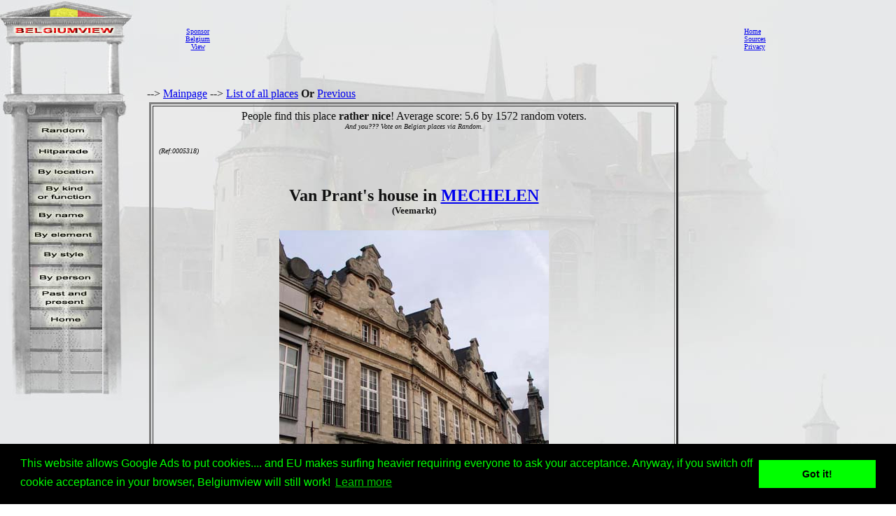

--- FILE ---
content_type: text/html
request_url: http://belgiumview.com/belgiumview/tl3/view0005318.php4
body_size: 15894
content:
<html lang="EN"><head><title>Van Prant's house MECHELEN picture</title><meta name="keywords" content="Belgiumview, Van Prant's house, MECHELEN, 0005318"><meta name="Description" content="Van Prant's house MECHELEN picture"><meta name="viewport" content="width=device-width, initial-scale=1"><meta property="og:url" content="http://www.belgiumview.com/belgiumview/tl3/view0005318.php4?pictoshow=0005318aa"><meta property="og:type" content="website"><meta property="og:title" content="Van Prant's house MECHELEN picture"><meta property="og:description" content="Van Prant's house MECHELEN picture"><meta property="og:image" content="http://www.quernus.info/maxi/00053/0005318aa.jpg">


<style>
.view-resize { 
	max-width: 98%;
	height: auto;
	width: auto\9; /* IE8 */
}

.thumb-resize { 
	max-width: 66%;
	height: auto;
	width: auto\9; /* IE8 */
}
</style>
<script>
function donothing() {}

function preloadImages() {
    var imgFiles = preloadImages.arguments;
    var preloadArray = new Array();
    for (var i=0; i<imgFiles.length; i++) {
      preloadArray[i] = new Image;
      preloadArray[i].src = imgFiles[i];
    }
 }

function swapImage() { //v1.2
  var browser = navigator.appName;
if (browser=="Netscape")
   {}
else
{
 var i,j=0,objStr,obj,swapArray=new Array,oldArray=document.swapImgData;
  for (i=0; i < (swapImage.arguments.length-2); i+=3) {
    objStr = swapImage.arguments[(navigator.appName == 'Netscape')?i:i+1];
    if ((objStr.indexOf('document.layers[')==0 && document.layers==null) ||
        (objStr.indexOf('document.all[')   ==0 && document.all   ==null))
      objStr = 'document'+objStr.substring(objStr.lastIndexOf('.'),objStr.length);
      obj = eval(objStr);
    if (obj != null) {
      swapArray[j++] = obj;
      swapArray[j++] = (oldArray==null || oldArray[j-1]!=obj)?obj.src:oldArray[j];
      obj.src = swapImage.arguments[i+2];
  } }
  document.swapImgData = swapArray; //used for restore
}
}

function swapImgRestore() { //v1.2
  if (document.swapImgData != null)
    for (var i=0; i<(document.swapImgData.length-1); i+=2)
      document.swapImgData[i].src = document.swapImgData[i+1];
}


</script>

<script>(function(d, s, id) {
  var js, fjs = d.getElementsByTagName(s)[0];
  if (d.getElementById(id)) return;
  js = d.createElement(s); js.id = id;
  js.src = "//connect.facebook.net/nl_NL/all.js#xfbml=1";
  fjs.parentNode.insertBefore(js, fjs);
}(document, 'script', 'facebook-jssdk'));</script><link rel="stylesheet" type="text/css" href="//cdnjs.cloudflare.com/ajax/libs/cookieconsent2/3.0.3/cookieconsent.min.css" />
<script src="//cdnjs.cloudflare.com/ajax/libs/cookieconsent2/3.0.3/cookieconsent.min.js"></script>
<script>
window.addEventListener("load", function(){
window.cookieconsent.initialise({
  "palette": {
    "popup": {
      "background": "#000",
      "text": "#0f0"
    },
    "button": {
      "background": "#0f0"
    }
  },
  "content": {
    "message": "This website allows Google Ads to put cookies.... and EU makes surfing heavier requiring everyone to ask your acceptance. Anyway,  if you switch off cookie acceptance in your browser, Belgiumview will still work!","href": "http://www.historvista.com/tl3main/privacypage.php"
  }
})});
</script></head><body text = "#111111" background=../../belgiumview/vasteknop/sri2bg.jpg><basefont face="arial">
<DIV ID="zuil" style="container: positioned; position: absolute; top: 0px; left:0px; z-index:1"><a target="_top" href="http://www.belgiumview.com/tl3main"><img border=0 src="../../belgiumview/vasteknop/zuil.jpg"></a></div>
<DIV ID="googlezoek" style="container: positioned; position: absolute; top: 625px; left:0px; z-index:1"><br><br><center><table border=1 width=210><tr><td><center><script type="text/javascript"><!--
google_ad_client = "pub-6657473483080441";
/* 125x125, gemaakt 3-2-08 */
google_ad_slot = "5441199337";
google_ad_width = 180;
google_ad_height = 150;
//-->
</script>
<script type="text/javascript" src="http://pagead2.googlesyndication.com/pagead/show_ads.js">
</script></td></tr></table></div>
<DIV ID="willekeurigdiv" style="container: positioned; position: absolute; top: 169px; left: 38px; width: 108px; z-index:5">
<a target="_top" alt="willekeurig" href="../../tl3main/willekeurigpage.php"><a target="_top" alt="willekeurig" href="../../tl3main/willekeurigpage.php"><img name="willekeurig" alt="willekeurig" border=0 src="../../belgiumview//taal3/willekeurig.jpg" onmouseover="javascript:overwillekeurig()" onmouseout="javascript:swapImgRestore()"><script language="Javascript"> function overwillekeurig() {swapImage('document.layers.willekeurigdiv.document.images.willekeurig', 'document.willekeurig', '../../belgiumview//taal3/overwillekeurig.jpg'); }</script>
</a></div>
<DIV ID="hitparadediv" style="container: positioned; position: absolute; top: 200px; left: 38px; width: 108px; z-index:5">
<a target="_top" alt="hitparade" href="../../tl3main/hitparadepage.php"><a target="_top" alt="hitparade" href="../../tl3main/hitparadepage.php"><img name="hitparade" alt="hitparade" border=0 src="../../belgiumview//taal3/hitparade.jpg" onmouseover="javascript:overhitparade()" onmouseout="javascript:swapImgRestore()"><script language="Javascript"> function overhitparade() {swapImage('document.layers.hitparadediv.document.images.hitparade', 'document.hitparade', '../../belgiumview//taal3/overhitparade.jpg'); }</script>
</a></div>
<DIV ID="plaatsdiv" style="container: positioned; position: absolute; top: 229px; left: 38px; width: 108px; z-index:5">
<a target="_top" alt="plaats" href="../../tl3main/plaatspage.php"><a target="_top" alt="plaats" href="../../tl3main/plaatspage.php"><img name="plaats" alt="plaats" border=0 src="../../belgiumview//taal3/plaats.jpg" onmouseover="javascript:overplaats()" onmouseout="javascript:swapImgRestore()"><script language="Javascript"> function overplaats() {swapImage('document.layers.plaatsdiv.document.images.plaats', 'document.plaats', '../../belgiumview//taal3/overplaats.jpg'); }</script>
</a></div>
<DIV ID="soortdiv" style="container: positioned; position: absolute; top: 261px; left: 38px; width: 108px; z-index:5">
<a target="_top" alt="soort" href="../../tl3main/soortpage.php"><a target="_top" alt="soort" href="../../tl3main/soortpage.php"><img name="soort" alt="soort" border=0 src="../../belgiumview//taal3/soort.jpg" onmouseover="javascript:oversoort()" onmouseout="javascript:swapImgRestore()"><script language="Javascript"> function oversoort() {swapImage('document.layers.soortdiv.document.images.soort', 'document.soort', '../../belgiumview//taal3/oversoort.jpg'); }</script>
</a></div>
<DIV ID="naamdiv" style="container: positioned; position: absolute; top: 292px; left: 38px; width: 108px; z-index:5">
<a target="_top" alt="naam" href="../../tl3main/namepagep1.php"><a target="_top" alt="naam" href="../../tl3main/namepagep1.php"><img name="naam" alt="naam" border=0 src="../../belgiumview//taal3/naam.jpg" onmouseover="javascript:overnaam()" onmouseout="javascript:swapImgRestore()"><script language="Javascript"> function overnaam() {swapImage('document.layers.naamdiv.document.images.naam', 'document.naam', '../../belgiumview//taal3/overnaam.jpg'); }</script>
</a></div>
<DIV ID="elementdiv" style="container: positioned; position: absolute; top: 320px; left: 38px; width: 108px; z-index:5">
<a target="_top" alt="element" href="../../tl3main/elementpage.php"><a target="_top" alt="element" href="../../tl3main/elementpage.php"><img name="element" alt="element" border=0 src="../../belgiumview//taal3/element.jpg" onmouseover="javascript:overelement()" onmouseout="javascript:swapImgRestore()"><script language="Javascript"> function overelement() {swapImage('document.layers.elementdiv.document.images.element', 'document.element', '../../belgiumview//taal3/overelement.jpg'); }</script>
</a></div>
<DIV ID="stijldiv" style="container: positioned; position: absolute; top: 348px; left: 38px; width: 108px; z-index:5">
<a target="_top" alt="stijl" href="../../tl3main/stijlpage.php"><a target="_top" alt="stijl" href="../../tl3main/stijlpage.php"><img name="stijl" alt="stijl" border=0 src="../../belgiumview//taal3/stijl.jpg" onmouseover="javascript:overstijl()" onmouseout="javascript:swapImgRestore()"><script language="Javascript"> function overstijl() {swapImage('document.layers.stijldiv.document.images.stijl', 'document.stijl', '../../belgiumview//taal3/overstijl.jpg'); }</script>
</a></div>
<DIV ID="architectdiv" style="container: positioned; position: absolute; top: 380px; left: 38px; width: 108px; z-index:5">
<a target="_top" alt="architect" href="../../tl3main/architectpage.php"><a target="_top" alt="architect" href="../../tl3main/architectpage.php"><img name="architect" alt="architect" border=0 src="../../belgiumview//taal3/architect.jpg" onmouseover="javascript:overarchitect()" onmouseout="javascript:swapImgRestore()"><script language="Javascript"> function overarchitect() {swapImage('document.layers.architectdiv.document.images.architect', 'document.architect', '../../belgiumview//taal3/overarchitect.jpg'); }</script>
</a></div>
<DIV ID="vroegerdiv" style="container: positioned; position: absolute; top: 410px; left: 38px; width: 108px; z-index:5">
<a target="_top" alt="vroeger" href="../../tl3main/vroegerpage.php"><a target="_top" alt="vroeger" href="../../tl3main/vroegerpage.php"><img name="vroeger" alt="vroeger" border=0 src="../../belgiumview//taal3/vroeger.jpg" onmouseover="javascript:overvroeger()" onmouseout="javascript:swapImgRestore()"><script language="Javascript"> function overvroeger() {swapImage('document.layers.vroegerdiv.document.images.vroeger', 'document.vroeger', '../../belgiumview//taal3/overvroeger.jpg'); }</script>
</a></div>
<DIV ID="maindiv" style="container: positioned; position: absolute; top: 440px; left: 38px; width: 108px; z-index:5">
<a target="_top" alt="main" href="../../tl3main"><a target="_top" alt="main" href="../../tl3main"><img name="main" alt="main" border=0 src="../../belgiumview//taal3/main.jpg" onmouseover="javascript:overmain()" onmouseout="javascript:swapImgRestore()"><script language="Javascript"> function overmain() {swapImage('document.layers.maindiv.document.images.main', 'document.main', '../../belgiumview//taal3/overmain.jpg'); }</script>
</a></div>
<div id="translation"></div><DIV ID="maindiv" style="container: positioned; position: absolute; top: 125px; left:210px; z-index:1">--> <a href="http://www.belgiumview.com/tl3main" target="_top">Mainpage</a>  --> <a href="http://www.belgiumview.com/tl3main/allnamepage.php" target="_top">List of all places</a> <b>Or</b>  <a href="javascript:history.go(-1)">Previous</a>
<center><table width=90%><tr><td align=center><table border=3 cellpadding=5><tr><td align=center>People find this place <b>rather nice</b>! Average score: 5.6 by 1572 random voters. <br><i><font size=1>And you??? Vote on  Belgian places via Random.</i></font><table width=100%><tr><td width=33% align=left><font size=1><i> (Ref:0005318)<br></i></font></td><td width=34%><center><br>
<br><!-- Load Facebook SDK for JavaScript -->
<div id="fb-root"></div>
    <script>(function(d, s, id) {
      	 			 var js, fjs = d.getElementsByTagName(s)[0];
      				 if (d.getElementById(id)) return;
      				 js = d.createElement(s); js.id = id;
      				 js.src = "//connect.facebook.net/en_US/sdk.js#xfbml=1";
      				 fjs.parentNode.insertBefore(js, fjs);
    				 }(document, 'script', 'facebook-jssdk'));</script>
<div class="fb-like" 
  			      data-href="http://belgiumview.com/belgiumview/tl3/view0005318.php4" 
        		  data-layout="standard" 
        		  data-action="like" 
        		  data-show-faces="true">
    			  </div><div class="fb-share-button" 
        data-href="http://belgiumview.com/belgiumview/tl3/view0005318.php4" 
        data-layout="button_count" 
        data-action="share" 
        data-show-faces="true">
    </div><br><div class="g-plus" data-action="share"></div><br></td><td width=33% align=right></b></a></td></tr></table><h2>Van Prant's house in <a href="../../ptl3/pBE2800.php4">MECHELEN</a><br></b><font size=2>(Veemarkt)</font></H2><a href="../../belgiumview/toonmaxi.php4?pictoshow=0005318aa" target="maxipic"><img border=0 align="center" alt="Van Prant's house MECHELEN picture " src="../../foto/smvote/0005318aa.jpg"></a><font size=1><br>Picture by Jos Henckens</font><br><br><br><table align=left width=100%><tr><td><P></P><P><br><br><i><a href="../../belgiumview/tl1/view0005318.php4?pictoshow=0005318aa">Nederlands</a><br><a href="../../belgiumview/tl2/view0005318.php4?pictoshow=0005318aa">Fran�ais</a></i>
<br><br><br><center><a target="contactview0005318" href="../../tl3main/contactpage.php?viewid=0005318&om=weetmeer"><img name="ikweetmeer" border=0 src="../../belgiumview//taal3/ikweetmeer.gif" onmouseover="javascript:overikweetmeer()" onmouseout="javascript:swapImgRestore()"</a><script language="Javascript">
function overikweetmeer()
{swapImage('document.layers.maindiv.document.images.ikweetmeer', 'document.ikweetmeer', '../../belgiumview//taal3/overikweetmeer.gif');}</script><a target="contactview0005318" href="../../tl3main/contactpage.php?viewid=0005318&om=mooi"><img name="mooi" border=0 src="../../belgiumview//taal3/mooi.gif" onmouseover="javascript:overmooi()" onmouseout="javascript:swapImgRestore()"</a><script language="Javascript">
function overmooi()
{swapImage('document.layers.maindiv.document.images.mooi', 'document.mooi', '../../belgiumview//taal3/overmooi.gif');}</script><a href="../../tl3main/killviewpage.php?viewid=0005318&om=kill"><img name="killview" border=0 src="../../belgiumview//taal3/oververwijderknop.gif" onmouseover="javascript:oververwijderknop()" onmouseout="javascript:swapImgRestore()"</a><script language="Javascript">
function oververwijderknop()
{swapImage('document.layers.maindiv.document.images.killview', 'document.killview', '../../belgiumview//taal3/verwijderknop.gif');}</script><br><p><script type="text/javascript"><!--
google_ad_client = "pub-6657473483080441";
/* 728x90, gemaakt 13-3-11 */
google_ad_slot = "9619905353";
google_ad_width = 728;
google_ad_height = 90;
google_ad_type = "text_image";
google_ad_channel = "";
google_color_border = "FFFFFF";
google_color_bg = "E6E8E9";
google_color_link = "0000FF";
google_color_text = "000000";
google_color_url = "008000";
//-->
</script>
<script type="text/javascript"
  src="http://pagead2.googlesyndication.com/pagead/show_ads.js">
</script></td></tr></table></td></tr></table></td></tr></table>


</td></tr></table></div><DIV ID="mainbanner" style="container: positioned; position: absolute; top: 1px; left:255px; z-index:1"><center><table border=0 width=100%><TR><td align=center><center><table border=0 cellpadding=5><TR><td><center><font size=1><center><a href="../../tl1main/sponsorpage.php" target="_new">Sponsor<br>Belgium<br>View</font></a></td><td><script type="text/javascript"><!--
google_ad_client = "pub-6657473483080441";
/* 728x90, gemaakt 13-3-11 */
google_ad_slot = "9619905353";
google_ad_width = 728;
google_ad_height = 90;
google_ad_type = "text_image";
google_ad_channel = "";
google_color_border = "FFFFFF";
google_color_bg = "E6E8E9";
google_color_link = "0000FF";
google_color_text = "000000";
google_color_url = "008000";
//-->
</script>
<script type="text/javascript"
  src="http://pagead2.googlesyndication.com/pagead/show_ads.js">
</script></td><td></td></tr></table></td><td><font size=1><a target="_top" href="http://www.belgiumview.com/tl3main">Home</a><br><a target="_top" href="http://www.belgiumview.com/tl3main/bronpage.php">Sources</a><br><a target="_top" href="http://www.belgiumview.com/tl3main/privacypage.php">Privacy</a><br></font></td></tr></table></div></body></html>




--- FILE ---
content_type: text/html; charset=utf-8
request_url: https://www.google.com/recaptcha/api2/aframe
body_size: 268
content:
<!DOCTYPE HTML><html><head><meta http-equiv="content-type" content="text/html; charset=UTF-8"></head><body><script nonce="jOvDzLajPh-yDC41CAavQw">/** Anti-fraud and anti-abuse applications only. See google.com/recaptcha */ try{var clients={'sodar':'https://pagead2.googlesyndication.com/pagead/sodar?'};window.addEventListener("message",function(a){try{if(a.source===window.parent){var b=JSON.parse(a.data);var c=clients[b['id']];if(c){var d=document.createElement('img');d.src=c+b['params']+'&rc='+(localStorage.getItem("rc::a")?sessionStorage.getItem("rc::b"):"");window.document.body.appendChild(d);sessionStorage.setItem("rc::e",parseInt(sessionStorage.getItem("rc::e")||0)+1);localStorage.setItem("rc::h",'1769143283963');}}}catch(b){}});window.parent.postMessage("_grecaptcha_ready", "*");}catch(b){}</script></body></html>